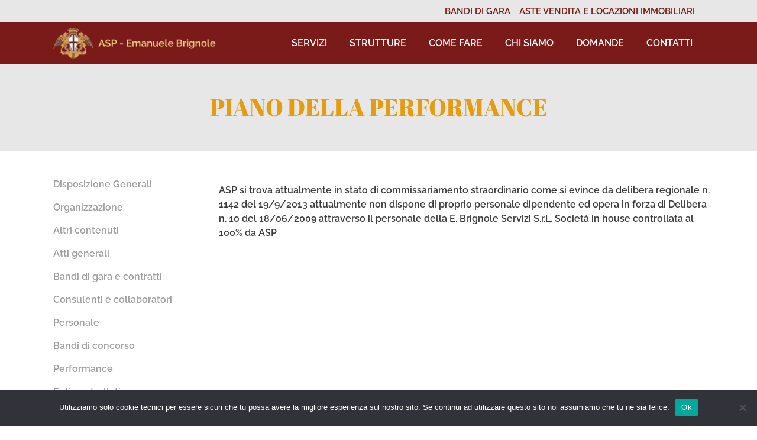

--- FILE ---
content_type: text/html; charset=UTF-8
request_url: https://www.emanuelebrignole.it/amministrazione-trasparente/performance/piano-della-performance/
body_size: 9686
content:
	<!DOCTYPE html>
<html lang="it-IT">
<head>
	<meta charset="UTF-8" />
			<meta name=viewport content="width=device-width,initial-scale=1,user-scalable=no">
	
    
	
			
			
	<link rel="profile" href="http://gmpg.org/xfn/11" />
	<link rel="pingback" href="https://www.emanuelebrignole.it/xmlrpc.php" />
	<link rel="shortcut icon" type="image/x-icon" href="http://emanuelebrignole.it/wordpress/wp-content/uploads/2017/05/favicon.png">
	<link rel="apple-touch-icon" href="http://emanuelebrignole.it/wordpress/wp-content/uploads/2017/05/favicon.png"/>
	<!--[if gte IE 9]>
	<style type="text/css">
		.gradient {
			filter: none;
		}
	</style>
	<![endif]-->

	<title>Piano della performance &#8211; ASP Emanuele Brignole</title>
<link href='//www.emanuelebrignole.it/wp-content/uploads/omgf/omgf-stylesheet-744/omgf-stylesheet-744.css?ver=1678874291' rel='stylesheet' type='text/css' />
<meta name='robots' content='max-image-preview:large' />
	<style>img:is([sizes="auto" i], [sizes^="auto," i]) { contain-intrinsic-size: 3000px 1500px }</style>
	
<link rel="alternate" type="application/rss+xml" title="ASP Emanuele Brignole &raquo; Feed" href="https://www.emanuelebrignole.it/feed/" />
<link rel="alternate" type="application/rss+xml" title="ASP Emanuele Brignole &raquo; Feed dei commenti" href="https://www.emanuelebrignole.it/comments/feed/" />
<script type="text/javascript">
/* <![CDATA[ */
window._wpemojiSettings = {"baseUrl":"https:\/\/s.w.org\/images\/core\/emoji\/16.0.1\/72x72\/","ext":".png","svgUrl":"https:\/\/s.w.org\/images\/core\/emoji\/16.0.1\/svg\/","svgExt":".svg","source":{"concatemoji":"https:\/\/www.emanuelebrignole.it\/wp-includes\/js\/wp-emoji-release.min.js?ver=6.8.3"}};
/*! This file is auto-generated */
!function(s,n){var o,i,e;function c(e){try{var t={supportTests:e,timestamp:(new Date).valueOf()};sessionStorage.setItem(o,JSON.stringify(t))}catch(e){}}function p(e,t,n){e.clearRect(0,0,e.canvas.width,e.canvas.height),e.fillText(t,0,0);var t=new Uint32Array(e.getImageData(0,0,e.canvas.width,e.canvas.height).data),a=(e.clearRect(0,0,e.canvas.width,e.canvas.height),e.fillText(n,0,0),new Uint32Array(e.getImageData(0,0,e.canvas.width,e.canvas.height).data));return t.every(function(e,t){return e===a[t]})}function u(e,t){e.clearRect(0,0,e.canvas.width,e.canvas.height),e.fillText(t,0,0);for(var n=e.getImageData(16,16,1,1),a=0;a<n.data.length;a++)if(0!==n.data[a])return!1;return!0}function f(e,t,n,a){switch(t){case"flag":return n(e,"\ud83c\udff3\ufe0f\u200d\u26a7\ufe0f","\ud83c\udff3\ufe0f\u200b\u26a7\ufe0f")?!1:!n(e,"\ud83c\udde8\ud83c\uddf6","\ud83c\udde8\u200b\ud83c\uddf6")&&!n(e,"\ud83c\udff4\udb40\udc67\udb40\udc62\udb40\udc65\udb40\udc6e\udb40\udc67\udb40\udc7f","\ud83c\udff4\u200b\udb40\udc67\u200b\udb40\udc62\u200b\udb40\udc65\u200b\udb40\udc6e\u200b\udb40\udc67\u200b\udb40\udc7f");case"emoji":return!a(e,"\ud83e\udedf")}return!1}function g(e,t,n,a){var r="undefined"!=typeof WorkerGlobalScope&&self instanceof WorkerGlobalScope?new OffscreenCanvas(300,150):s.createElement("canvas"),o=r.getContext("2d",{willReadFrequently:!0}),i=(o.textBaseline="top",o.font="600 32px Arial",{});return e.forEach(function(e){i[e]=t(o,e,n,a)}),i}function t(e){var t=s.createElement("script");t.src=e,t.defer=!0,s.head.appendChild(t)}"undefined"!=typeof Promise&&(o="wpEmojiSettingsSupports",i=["flag","emoji"],n.supports={everything:!0,everythingExceptFlag:!0},e=new Promise(function(e){s.addEventListener("DOMContentLoaded",e,{once:!0})}),new Promise(function(t){var n=function(){try{var e=JSON.parse(sessionStorage.getItem(o));if("object"==typeof e&&"number"==typeof e.timestamp&&(new Date).valueOf()<e.timestamp+604800&&"object"==typeof e.supportTests)return e.supportTests}catch(e){}return null}();if(!n){if("undefined"!=typeof Worker&&"undefined"!=typeof OffscreenCanvas&&"undefined"!=typeof URL&&URL.createObjectURL&&"undefined"!=typeof Blob)try{var e="postMessage("+g.toString()+"("+[JSON.stringify(i),f.toString(),p.toString(),u.toString()].join(",")+"));",a=new Blob([e],{type:"text/javascript"}),r=new Worker(URL.createObjectURL(a),{name:"wpTestEmojiSupports"});return void(r.onmessage=function(e){c(n=e.data),r.terminate(),t(n)})}catch(e){}c(n=g(i,f,p,u))}t(n)}).then(function(e){for(var t in e)n.supports[t]=e[t],n.supports.everything=n.supports.everything&&n.supports[t],"flag"!==t&&(n.supports.everythingExceptFlag=n.supports.everythingExceptFlag&&n.supports[t]);n.supports.everythingExceptFlag=n.supports.everythingExceptFlag&&!n.supports.flag,n.DOMReady=!1,n.readyCallback=function(){n.DOMReady=!0}}).then(function(){return e}).then(function(){var e;n.supports.everything||(n.readyCallback(),(e=n.source||{}).concatemoji?t(e.concatemoji):e.wpemoji&&e.twemoji&&(t(e.twemoji),t(e.wpemoji)))}))}((window,document),window._wpemojiSettings);
/* ]]> */
</script>
<link rel='stylesheet' id='layerslider-css' href='https://www.emanuelebrignole.it/wp-content/plugins/LayerSlider/assets/static/layerslider/css/layerslider.css?ver=7.6.9' type='text/css' media='all' />
<link rel='stylesheet' id='ls-google-fonts-css' href='//www.emanuelebrignole.it/wp-content/uploads/omgf/ls-google-fonts/ls-google-fonts.css?ver=1678874291' type='text/css' media='all' />
<style id='wp-emoji-styles-inline-css' type='text/css'>

	img.wp-smiley, img.emoji {
		display: inline !important;
		border: none !important;
		box-shadow: none !important;
		height: 1em !important;
		width: 1em !important;
		margin: 0 0.07em !important;
		vertical-align: -0.1em !important;
		background: none !important;
		padding: 0 !important;
	}
</style>
<link rel='stylesheet' id='wp-block-library-css' href='https://www.emanuelebrignole.it/wp-includes/css/dist/block-library/style.min.css?ver=6.8.3' type='text/css' media='all' />
<style id='classic-theme-styles-inline-css' type='text/css'>
/*! This file is auto-generated */
.wp-block-button__link{color:#fff;background-color:#32373c;border-radius:9999px;box-shadow:none;text-decoration:none;padding:calc(.667em + 2px) calc(1.333em + 2px);font-size:1.125em}.wp-block-file__button{background:#32373c;color:#fff;text-decoration:none}
</style>
<style id='global-styles-inline-css' type='text/css'>
:root{--wp--preset--aspect-ratio--square: 1;--wp--preset--aspect-ratio--4-3: 4/3;--wp--preset--aspect-ratio--3-4: 3/4;--wp--preset--aspect-ratio--3-2: 3/2;--wp--preset--aspect-ratio--2-3: 2/3;--wp--preset--aspect-ratio--16-9: 16/9;--wp--preset--aspect-ratio--9-16: 9/16;--wp--preset--color--black: #000000;--wp--preset--color--cyan-bluish-gray: #abb8c3;--wp--preset--color--white: #ffffff;--wp--preset--color--pale-pink: #f78da7;--wp--preset--color--vivid-red: #cf2e2e;--wp--preset--color--luminous-vivid-orange: #ff6900;--wp--preset--color--luminous-vivid-amber: #fcb900;--wp--preset--color--light-green-cyan: #7bdcb5;--wp--preset--color--vivid-green-cyan: #00d084;--wp--preset--color--pale-cyan-blue: #8ed1fc;--wp--preset--color--vivid-cyan-blue: #0693e3;--wp--preset--color--vivid-purple: #9b51e0;--wp--preset--gradient--vivid-cyan-blue-to-vivid-purple: linear-gradient(135deg,rgba(6,147,227,1) 0%,rgb(155,81,224) 100%);--wp--preset--gradient--light-green-cyan-to-vivid-green-cyan: linear-gradient(135deg,rgb(122,220,180) 0%,rgb(0,208,130) 100%);--wp--preset--gradient--luminous-vivid-amber-to-luminous-vivid-orange: linear-gradient(135deg,rgba(252,185,0,1) 0%,rgba(255,105,0,1) 100%);--wp--preset--gradient--luminous-vivid-orange-to-vivid-red: linear-gradient(135deg,rgba(255,105,0,1) 0%,rgb(207,46,46) 100%);--wp--preset--gradient--very-light-gray-to-cyan-bluish-gray: linear-gradient(135deg,rgb(238,238,238) 0%,rgb(169,184,195) 100%);--wp--preset--gradient--cool-to-warm-spectrum: linear-gradient(135deg,rgb(74,234,220) 0%,rgb(151,120,209) 20%,rgb(207,42,186) 40%,rgb(238,44,130) 60%,rgb(251,105,98) 80%,rgb(254,248,76) 100%);--wp--preset--gradient--blush-light-purple: linear-gradient(135deg,rgb(255,206,236) 0%,rgb(152,150,240) 100%);--wp--preset--gradient--blush-bordeaux: linear-gradient(135deg,rgb(254,205,165) 0%,rgb(254,45,45) 50%,rgb(107,0,62) 100%);--wp--preset--gradient--luminous-dusk: linear-gradient(135deg,rgb(255,203,112) 0%,rgb(199,81,192) 50%,rgb(65,88,208) 100%);--wp--preset--gradient--pale-ocean: linear-gradient(135deg,rgb(255,245,203) 0%,rgb(182,227,212) 50%,rgb(51,167,181) 100%);--wp--preset--gradient--electric-grass: linear-gradient(135deg,rgb(202,248,128) 0%,rgb(113,206,126) 100%);--wp--preset--gradient--midnight: linear-gradient(135deg,rgb(2,3,129) 0%,rgb(40,116,252) 100%);--wp--preset--font-size--small: 13px;--wp--preset--font-size--medium: 20px;--wp--preset--font-size--large: 36px;--wp--preset--font-size--x-large: 42px;--wp--preset--spacing--20: 0.44rem;--wp--preset--spacing--30: 0.67rem;--wp--preset--spacing--40: 1rem;--wp--preset--spacing--50: 1.5rem;--wp--preset--spacing--60: 2.25rem;--wp--preset--spacing--70: 3.38rem;--wp--preset--spacing--80: 5.06rem;--wp--preset--shadow--natural: 6px 6px 9px rgba(0, 0, 0, 0.2);--wp--preset--shadow--deep: 12px 12px 50px rgba(0, 0, 0, 0.4);--wp--preset--shadow--sharp: 6px 6px 0px rgba(0, 0, 0, 0.2);--wp--preset--shadow--outlined: 6px 6px 0px -3px rgba(255, 255, 255, 1), 6px 6px rgba(0, 0, 0, 1);--wp--preset--shadow--crisp: 6px 6px 0px rgba(0, 0, 0, 1);}:where(.is-layout-flex){gap: 0.5em;}:where(.is-layout-grid){gap: 0.5em;}body .is-layout-flex{display: flex;}.is-layout-flex{flex-wrap: wrap;align-items: center;}.is-layout-flex > :is(*, div){margin: 0;}body .is-layout-grid{display: grid;}.is-layout-grid > :is(*, div){margin: 0;}:where(.wp-block-columns.is-layout-flex){gap: 2em;}:where(.wp-block-columns.is-layout-grid){gap: 2em;}:where(.wp-block-post-template.is-layout-flex){gap: 1.25em;}:where(.wp-block-post-template.is-layout-grid){gap: 1.25em;}.has-black-color{color: var(--wp--preset--color--black) !important;}.has-cyan-bluish-gray-color{color: var(--wp--preset--color--cyan-bluish-gray) !important;}.has-white-color{color: var(--wp--preset--color--white) !important;}.has-pale-pink-color{color: var(--wp--preset--color--pale-pink) !important;}.has-vivid-red-color{color: var(--wp--preset--color--vivid-red) !important;}.has-luminous-vivid-orange-color{color: var(--wp--preset--color--luminous-vivid-orange) !important;}.has-luminous-vivid-amber-color{color: var(--wp--preset--color--luminous-vivid-amber) !important;}.has-light-green-cyan-color{color: var(--wp--preset--color--light-green-cyan) !important;}.has-vivid-green-cyan-color{color: var(--wp--preset--color--vivid-green-cyan) !important;}.has-pale-cyan-blue-color{color: var(--wp--preset--color--pale-cyan-blue) !important;}.has-vivid-cyan-blue-color{color: var(--wp--preset--color--vivid-cyan-blue) !important;}.has-vivid-purple-color{color: var(--wp--preset--color--vivid-purple) !important;}.has-black-background-color{background-color: var(--wp--preset--color--black) !important;}.has-cyan-bluish-gray-background-color{background-color: var(--wp--preset--color--cyan-bluish-gray) !important;}.has-white-background-color{background-color: var(--wp--preset--color--white) !important;}.has-pale-pink-background-color{background-color: var(--wp--preset--color--pale-pink) !important;}.has-vivid-red-background-color{background-color: var(--wp--preset--color--vivid-red) !important;}.has-luminous-vivid-orange-background-color{background-color: var(--wp--preset--color--luminous-vivid-orange) !important;}.has-luminous-vivid-amber-background-color{background-color: var(--wp--preset--color--luminous-vivid-amber) !important;}.has-light-green-cyan-background-color{background-color: var(--wp--preset--color--light-green-cyan) !important;}.has-vivid-green-cyan-background-color{background-color: var(--wp--preset--color--vivid-green-cyan) !important;}.has-pale-cyan-blue-background-color{background-color: var(--wp--preset--color--pale-cyan-blue) !important;}.has-vivid-cyan-blue-background-color{background-color: var(--wp--preset--color--vivid-cyan-blue) !important;}.has-vivid-purple-background-color{background-color: var(--wp--preset--color--vivid-purple) !important;}.has-black-border-color{border-color: var(--wp--preset--color--black) !important;}.has-cyan-bluish-gray-border-color{border-color: var(--wp--preset--color--cyan-bluish-gray) !important;}.has-white-border-color{border-color: var(--wp--preset--color--white) !important;}.has-pale-pink-border-color{border-color: var(--wp--preset--color--pale-pink) !important;}.has-vivid-red-border-color{border-color: var(--wp--preset--color--vivid-red) !important;}.has-luminous-vivid-orange-border-color{border-color: var(--wp--preset--color--luminous-vivid-orange) !important;}.has-luminous-vivid-amber-border-color{border-color: var(--wp--preset--color--luminous-vivid-amber) !important;}.has-light-green-cyan-border-color{border-color: var(--wp--preset--color--light-green-cyan) !important;}.has-vivid-green-cyan-border-color{border-color: var(--wp--preset--color--vivid-green-cyan) !important;}.has-pale-cyan-blue-border-color{border-color: var(--wp--preset--color--pale-cyan-blue) !important;}.has-vivid-cyan-blue-border-color{border-color: var(--wp--preset--color--vivid-cyan-blue) !important;}.has-vivid-purple-border-color{border-color: var(--wp--preset--color--vivid-purple) !important;}.has-vivid-cyan-blue-to-vivid-purple-gradient-background{background: var(--wp--preset--gradient--vivid-cyan-blue-to-vivid-purple) !important;}.has-light-green-cyan-to-vivid-green-cyan-gradient-background{background: var(--wp--preset--gradient--light-green-cyan-to-vivid-green-cyan) !important;}.has-luminous-vivid-amber-to-luminous-vivid-orange-gradient-background{background: var(--wp--preset--gradient--luminous-vivid-amber-to-luminous-vivid-orange) !important;}.has-luminous-vivid-orange-to-vivid-red-gradient-background{background: var(--wp--preset--gradient--luminous-vivid-orange-to-vivid-red) !important;}.has-very-light-gray-to-cyan-bluish-gray-gradient-background{background: var(--wp--preset--gradient--very-light-gray-to-cyan-bluish-gray) !important;}.has-cool-to-warm-spectrum-gradient-background{background: var(--wp--preset--gradient--cool-to-warm-spectrum) !important;}.has-blush-light-purple-gradient-background{background: var(--wp--preset--gradient--blush-light-purple) !important;}.has-blush-bordeaux-gradient-background{background: var(--wp--preset--gradient--blush-bordeaux) !important;}.has-luminous-dusk-gradient-background{background: var(--wp--preset--gradient--luminous-dusk) !important;}.has-pale-ocean-gradient-background{background: var(--wp--preset--gradient--pale-ocean) !important;}.has-electric-grass-gradient-background{background: var(--wp--preset--gradient--electric-grass) !important;}.has-midnight-gradient-background{background: var(--wp--preset--gradient--midnight) !important;}.has-small-font-size{font-size: var(--wp--preset--font-size--small) !important;}.has-medium-font-size{font-size: var(--wp--preset--font-size--medium) !important;}.has-large-font-size{font-size: var(--wp--preset--font-size--large) !important;}.has-x-large-font-size{font-size: var(--wp--preset--font-size--x-large) !important;}
:where(.wp-block-post-template.is-layout-flex){gap: 1.25em;}:where(.wp-block-post-template.is-layout-grid){gap: 1.25em;}
:where(.wp-block-columns.is-layout-flex){gap: 2em;}:where(.wp-block-columns.is-layout-grid){gap: 2em;}
:root :where(.wp-block-pullquote){font-size: 1.5em;line-height: 1.6;}
</style>
<link rel='stylesheet' id='cookie-notice-front-css' href='https://www.emanuelebrignole.it/wp-content/plugins/cookie-notice/css/front.min.css?ver=2.5.6' type='text/css' media='all' />
<link rel='stylesheet' id='edgt_default_style-css' href='https://www.emanuelebrignole.it/wp-content/themes/vigor/style.css?ver=6.8.3' type='text/css' media='all' />
<link rel='stylesheet' id='edgt_stylesheet-css' href='https://www.emanuelebrignole.it/wp-content/themes/vigor/css/stylesheet.min.css?ver=6.8.3' type='text/css' media='all' />
<link rel='stylesheet' id='edgt_style_dynamic-css' href='https://www.emanuelebrignole.it/wp-content/themes/vigor/css/style_dynamic.css?ver=1498745417' type='text/css' media='all' />
<link rel='stylesheet' id='edgt_font_awesome-css' href='https://www.emanuelebrignole.it/wp-content/themes/vigor/css/font-awesome/css/font-awesome.min.css?ver=6.8.3' type='text/css' media='all' />
<link rel='stylesheet' id='edgt_font_elegant-css' href='https://www.emanuelebrignole.it/wp-content/themes/vigor/css/elegant-icons/style.min.css?ver=6.8.3' type='text/css' media='all' />
<link rel='stylesheet' id='edgt_ion_icons-css' href='https://www.emanuelebrignole.it/wp-content/themes/vigor/css/ion-icons/css/ionicons.min.css?ver=6.8.3' type='text/css' media='all' />
<link rel='stylesheet' id='edgt_linea_icons-css' href='https://www.emanuelebrignole.it/wp-content/themes/vigor/css/linea-icons/style.css?ver=6.8.3' type='text/css' media='all' />
<link rel='stylesheet' id='edgt_responsive-css' href='https://www.emanuelebrignole.it/wp-content/themes/vigor/css/responsive.min.css?ver=6.8.3' type='text/css' media='all' />
<link rel='stylesheet' id='edgt_style_dynamic_responsive-css' href='https://www.emanuelebrignole.it/wp-content/themes/vigor/css/style_dynamic_responsive.css?ver=1498745417' type='text/css' media='all' />
<link rel='stylesheet' id='js_composer_front-css' href='https://www.emanuelebrignole.it/wp-content/plugins/js_composer/assets/css/js_composer.min.css?ver=6.10.0' type='text/css' media='all' />
<link rel='stylesheet' id='edgt_custom_css-css' href='https://www.emanuelebrignole.it/wp-content/themes/vigor/css/custom_css.css?ver=1498745417' type='text/css' media='all' />
<link rel='stylesheet' id='edgt_mac_stylesheet-css' href='https://www.emanuelebrignole.it/wp-content/themes/vigor/css/mac_stylesheet.css?ver=6.8.3' type='text/css' media='all' />
<link rel='stylesheet' id='edgt_webkit-css' href='https://www.emanuelebrignole.it/wp-content/themes/vigor/css/webkit_stylesheet.css?ver=6.8.3' type='text/css' media='all' />
<link rel='stylesheet' id='childstyle-css' href='https://www.emanuelebrignole.it/wp-content/themes/vigor-child/style.css?ver=1.0.4' type='text/css' media='all' />
<link rel='stylesheet' id='mpc-massive-style-css' href='https://www.emanuelebrignole.it/wp-content/plugins/mpc-massive/assets/css/mpc-styles.css?ver=6.8.3' type='text/css' media='all' />
<script type="text/javascript" src="https://www.emanuelebrignole.it/wp-includes/js/jquery/jquery.min.js?ver=3.7.1" id="jquery-core-js"></script>
<script type="text/javascript" src="https://www.emanuelebrignole.it/wp-includes/js/jquery/jquery-migrate.min.js?ver=3.4.1" id="jquery-migrate-js"></script>
<script type="text/javascript" id="layerslider-utils-js-extra">
/* <![CDATA[ */
var LS_Meta = {"v":"7.6.9","fixGSAP":"1"};
/* ]]> */
</script>
<script type="text/javascript" src="https://www.emanuelebrignole.it/wp-content/plugins/LayerSlider/assets/static/layerslider/js/layerslider.utils.js?ver=7.6.9" id="layerslider-utils-js"></script>
<script type="text/javascript" src="https://www.emanuelebrignole.it/wp-content/plugins/LayerSlider/assets/static/layerslider/js/layerslider.kreaturamedia.jquery.js?ver=7.6.9" id="layerslider-js"></script>
<script type="text/javascript" src="https://www.emanuelebrignole.it/wp-content/plugins/LayerSlider/assets/static/layerslider/js/layerslider.transitions.js?ver=7.6.9" id="layerslider-transitions-js"></script>
<meta name="generator" content="Powered by LayerSlider 7.6.9 - Build Heros, Sliders, and Popups. Create Animations and Beautiful, Rich Web Content as Easy as Never Before on WordPress." />
<!-- LayerSlider updates and docs at: https://layerslider.com -->
<link rel="https://api.w.org/" href="https://www.emanuelebrignole.it/wp-json/" /><link rel="alternate" title="JSON" type="application/json" href="https://www.emanuelebrignole.it/wp-json/wp/v2/pages/1184" /><link rel="EditURI" type="application/rsd+xml" title="RSD" href="https://www.emanuelebrignole.it/xmlrpc.php?rsd" />
<meta name="generator" content="WordPress 6.8.3" />
<link rel="canonical" href="https://www.emanuelebrignole.it/amministrazione-trasparente/performance/piano-della-performance/" />
<link rel='shortlink' href='https://www.emanuelebrignole.it/?p=1184' />
<link rel="alternate" title="oEmbed (JSON)" type="application/json+oembed" href="https://www.emanuelebrignole.it/wp-json/oembed/1.0/embed?url=https%3A%2F%2Fwww.emanuelebrignole.it%2Famministrazione-trasparente%2Fperformance%2Fpiano-della-performance%2F" />
<link rel="alternate" title="oEmbed (XML)" type="text/xml+oembed" href="https://www.emanuelebrignole.it/wp-json/oembed/1.0/embed?url=https%3A%2F%2Fwww.emanuelebrignole.it%2Famministrazione-trasparente%2Fperformance%2Fpiano-della-performance%2F&#038;format=xml" />
<!--[if IE 9]><link rel="stylesheet" type="text/css" href="https://www.emanuelebrignole.it/wp-content/themes/vigor/css/ie9_stylesheet.css" media="screen"><![endif]--><meta name="generator" content="Powered by WPBakery Page Builder - drag and drop page builder for WordPress."/>
<noscript><style> .wpb_animate_when_almost_visible { opacity: 1; }</style></noscript>
</head>

<body class="wp-singular page-template-default page page-id-1184 page-child parent-pageid-1182 wp-theme-vigor wp-child-theme-vigor-child cookies-not-set edgt-core-1.2  vigor child-child-ver-1.0.4 vigor-ver-1.12  vertical_menu_with_scroll smooth_scroll wpb-js-composer js-comp-ver-6.10.0 vc_responsive">

<div class="wrapper">
<div class="wrapper_inner">

			<header class="page_header scrolled_not_transparent has_top scroll_header_top_area  fixed">
			<div class="header_inner clearfix">
							<div class="header_top_bottom_holder">
									<div class="header_top clearfix"  >
												<div class="container">
							<div class="container_inner clearfix" >
																							<div class="left">
									<div class="inner">
																			</div>
								</div>
								<div class="right">
									<div class="inner">
										<div class="header-widget widget_nav_menu header-right-widget"><div class="menu-top-header-menu-container"><ul id="menu-top-header-menu" class="menu"><li id="menu-item-5182" class="menu-item menu-item-type-taxonomy menu-item-object-category menu-item-5182"><a href="https://www.emanuelebrignole.it/categoria/bandi-di-gara/">BANDI DI GARA</a></li>
<li id="menu-item-5183" class="menu-item menu-item-type-taxonomy menu-item-object-category menu-item-5183"><a href="https://www.emanuelebrignole.it/categoria/aste-immobiliari/">ASTE VENDITA E LOCAZIONI IMMOBILIARI</a></li>
</ul></div></div>									</div>
								</div>
																							</div>
						</div>
										</div>
								<div class="header_bottom  header_in_grid clearfix "  >
										<div class="container">
						<div class="container_inner clearfix" >
																											<div class="header_inner_left">
																									<div class="mobile_menu_button">
										<span>
											<i class="edgt_icon_font_awesome fa fa-bars " ></i>										</span>
									</div>
																									<div class="logo_wrapper" >
																				<div class="edgt_logo">
											<a  href="https://www.emanuelebrignole.it/">
																							<img class="normal" src="http://emanuelebrignole.it/wordpress/wp-content/uploads/2017/05/asp-emanuele-brignole-logo.png" alt="Logo"/>
												<img class="light" src="https://www.emanuelebrignole.it/wp-content/themes/vigor/img/logo.png" alt="Logo"/>
												<img class="dark" src="https://www.emanuelebrignole.it/wp-content/themes/vigor/img/logo_black.png" alt="Logo"/>
												<img class="sticky" src="https://www.emanuelebrignole.it/wp-content/themes/vigor/img/logo_black.png" alt="Logo"/>
												<img class="mobile" src="http://emanuelebrignole.it/wordpress/wp-content/uploads/2017/06/asp-emanuele-brignole-logo-mobile.png" alt="Logo"/>
																																		</a>
										</div>
																			</div>
																															</div>
																																							<div class="header_inner_right">
										<div class="side_menu_button_wrapper right">
																																	<div class="side_menu_button">

											
																																			</div>
										</div>
									</div>
																								<nav class="main_menu drop_down   right">
									<ul id="menu-header-menu" class=""><li id="nav-menu-item-495" class="menu-item menu-item-type-post_type menu-item-object-page  narrow"><a href="https://www.emanuelebrignole.it/servizi/" class=""><span class="item_inner"><span class="menu_icon_wrapper"><i class="menu_icon blank fa"></i></span><span class="item_text">Servizi</span></span><span class="plus"></span></a></li>
<li id="nav-menu-item-979" class="menu-item menu-item-type-custom menu-item-object-custom menu-item-has-children  has_sub narrow"><a href="" class=""><span class="item_inner"><span class="menu_icon_wrapper"><i class="menu_icon blank fa"></i></span><span class="item_text">Strutture</span></span><span class="plus"></span></a>
<div class="second"><div class="inner"><ul>
	<li id="nav-menu-item-980" class="menu-item menu-item-type-post_type menu-item-object-page "><a href="https://www.emanuelebrignole.it/la-doria/" class=""><span class="item_inner"><span class="menu_icon_wrapper"><i class="menu_icon blank fa"></i></span><span class="item_text">La Doria</span></span><span class="plus"></span></a></li>
	<li id="nav-menu-item-494" class="menu-item menu-item-type-post_type menu-item-object-page "><a href="https://www.emanuelebrignole.it/altre-strutture/" class=""><span class="item_inner"><span class="menu_icon_wrapper"><i class="menu_icon blank fa"></i></span><span class="item_text">Altre Strutture</span></span><span class="plus"></span></a></li>
</ul></div></div>
</li>
<li id="nav-menu-item-493" class="menu-item menu-item-type-post_type menu-item-object-page  narrow"><a href="https://www.emanuelebrignole.it/come-fare/" class=""><span class="item_inner"><span class="menu_icon_wrapper"><i class="menu_icon blank fa"></i></span><span class="item_text">Come fare</span></span><span class="plus"></span></a></li>
<li id="nav-menu-item-492" class="menu-item menu-item-type-post_type menu-item-object-page  narrow"><a href="https://www.emanuelebrignole.it/chi-siamo/" class=""><span class="item_inner"><span class="menu_icon_wrapper"><i class="menu_icon blank fa"></i></span><span class="item_text">Chi siamo</span></span><span class="plus"></span></a></li>
<li id="nav-menu-item-916" class="menu-item menu-item-type-post_type menu-item-object-page  narrow"><a href="https://www.emanuelebrignole.it/domande/" class=""><span class="item_inner"><span class="menu_icon_wrapper"><i class="menu_icon blank fa"></i></span><span class="item_text">Domande</span></span><span class="plus"></span></a></li>
<li id="nav-menu-item-490" class="menu-item menu-item-type-post_type menu-item-object-page  narrow"><a href="https://www.emanuelebrignole.it/contatti/" class=""><span class="item_inner"><span class="menu_icon_wrapper"><i class="menu_icon blank fa"></i></span><span class="item_text">Contatti</span></span><span class="plus"></span></a></li>
</ul>								</nav>
																																							<nav class="mobile_menu">
									<ul id="menu-header-menu-1" class=""><li id="mobile-menu-item-495" class="menu-item menu-item-type-post_type menu-item-object-page "><a href="https://www.emanuelebrignole.it/servizi/" class=""><span>Servizi</span></a><span class="mobile_arrow"><i class="fa fa-angle-right"></i><i class="fa fa-angle-down"></i></span></li>
<li id="mobile-menu-item-979" class="menu-item menu-item-type-custom menu-item-object-custom menu-item-has-children  has_sub"><a href="" class=""><span>Strutture</span></a><span class="mobile_arrow"><i class="fa fa-angle-right"></i><i class="fa fa-angle-down"></i></span>
<ul class="sub_menu">
	<li id="mobile-menu-item-980" class="menu-item menu-item-type-post_type menu-item-object-page "><a href="https://www.emanuelebrignole.it/la-doria/" class=""><span>La Doria</span></a><span class="mobile_arrow"><i class="fa fa-angle-right"></i><i class="fa fa-angle-down"></i></span></li>
	<li id="mobile-menu-item-494" class="menu-item menu-item-type-post_type menu-item-object-page "><a href="https://www.emanuelebrignole.it/altre-strutture/" class=""><span>Altre Strutture</span></a><span class="mobile_arrow"><i class="fa fa-angle-right"></i><i class="fa fa-angle-down"></i></span></li>
</ul>
</li>
<li id="mobile-menu-item-493" class="menu-item menu-item-type-post_type menu-item-object-page "><a href="https://www.emanuelebrignole.it/come-fare/" class=""><span>Come fare</span></a><span class="mobile_arrow"><i class="fa fa-angle-right"></i><i class="fa fa-angle-down"></i></span></li>
<li id="mobile-menu-item-492" class="menu-item menu-item-type-post_type menu-item-object-page "><a href="https://www.emanuelebrignole.it/chi-siamo/" class=""><span>Chi siamo</span></a><span class="mobile_arrow"><i class="fa fa-angle-right"></i><i class="fa fa-angle-down"></i></span></li>
<li id="mobile-menu-item-916" class="menu-item menu-item-type-post_type menu-item-object-page "><a href="https://www.emanuelebrignole.it/domande/" class=""><span>Domande</span></a><span class="mobile_arrow"><i class="fa fa-angle-right"></i><i class="fa fa-angle-down"></i></span></li>
<li id="mobile-menu-item-490" class="menu-item menu-item-type-post_type menu-item-object-page "><a href="https://www.emanuelebrignole.it/contatti/" class=""><span>Contatti</span></a><span class="mobile_arrow"><i class="fa fa-angle-right"></i><i class="fa fa-angle-down"></i></span></li>
</ul>								</nav>
																							</div>
						</div>
											</div>
				</div>
			</div>
                		</header>
	

			<a id='back_to_top' class="" href='#'>
			<span class="edgt_icon_stack">
				<span aria-hidden="true" class="edgt_icon_font_elegant arrow_carrot-up  " ></span>			</span>
		</a>
	






<div class="content content_top_margin">
			<div class="content_inner  ">
				
			<div class="title_outer title_without_animation" data-height="150">
		<div class="title position_center standard_title with_background_color" style="height:150px;background-color:#e7e7e7;">
			<div class="image not_responsive"></div>
			
			<div class="title_holder" style="height:150px;">
				<div class="container clearfix">
					<div class="container_inner clearfix">
						<div class="title_subtitle_holder title_content_background" >
                                                        								
									
									
									
																		
                                    									
									
									
									
                                    										          <h1><span >Piano della performance</span></h1>
									
									
									
									
                                    
									
								
																									
									
															                                						</div>
					</div>
				</div>
			</div>
					

				</div>
	</div>
		
		<div class="container">
        
                <div class="container_inner default_template_holder clearfix" >
											
							<div class="two_columns_25_75 background_color_sidebar grid2 clearfix">
								<div class="column1">	<div class="column_inner">
		<aside class="sidebar">
							
			<div id="nav_menu-4" class="widget widget_nav_menu posts_holder"><div class="menu-amm-trasp-container"><ul id="menu-amm-trasp" class="menu"><li id="menu-item-1153" class="menu-item menu-item-type-post_type menu-item-object-page menu-item-1153"><a href="https://www.emanuelebrignole.it/amministrazione-trasparente/disposizione-generali/">Disposizione Generali</a></li>
<li id="menu-item-1154" class="menu-item menu-item-type-post_type menu-item-object-page menu-item-1154"><a href="https://www.emanuelebrignole.it/amministrazione-trasparente/organizzazione/">Organizzazione</a></li>
<li id="menu-item-1155" class="menu-item menu-item-type-post_type menu-item-object-page menu-item-1155"><a href="https://www.emanuelebrignole.it/amministrazione-trasparente/altri-contenuti/">Altri contenuti</a></li>
<li id="menu-item-1156" class="menu-item menu-item-type-post_type menu-item-object-page menu-item-1156"><a href="https://www.emanuelebrignole.it/amministrazione-trasparente/atti-generali/">Atti generali</a></li>
<li id="menu-item-1157" class="menu-item menu-item-type-post_type menu-item-object-page menu-item-1157"><a href="https://www.emanuelebrignole.it/amministrazione-trasparente/bandi-di-gara-e-contratti/">Bandi di gara e contratti</a></li>
<li id="menu-item-1158" class="menu-item menu-item-type-post_type menu-item-object-page menu-item-1158"><a href="https://www.emanuelebrignole.it/amministrazione-trasparente/consulenti-e-collaboratori/">Consulenti e collaboratori</a></li>
<li id="menu-item-1292" class="menu-item menu-item-type-post_type menu-item-object-page menu-item-1292"><a href="https://www.emanuelebrignole.it/amministrazione-trasparente/personale/">Personale</a></li>
<li id="menu-item-1283" class="menu-item menu-item-type-post_type menu-item-object-page menu-item-1283"><a href="https://www.emanuelebrignole.it/amministrazione-trasparente/bandi-di-concorso/">Bandi di concorso</a></li>
<li id="menu-item-1293" class="menu-item menu-item-type-post_type menu-item-object-page current-page-ancestor menu-item-1293"><a href="https://www.emanuelebrignole.it/amministrazione-trasparente/performance/">Performance</a></li>
<li id="menu-item-1289" class="menu-item menu-item-type-post_type menu-item-object-page menu-item-1289"><a href="https://www.emanuelebrignole.it/amministrazione-trasparente/enti-controllati/">Enti controllati</a></li>
<li id="menu-item-1282" class="menu-item menu-item-type-post_type menu-item-object-page menu-item-1282"><a href="https://www.emanuelebrignole.it/amministrazione-trasparente/attivita-e-procedimenti/">Attività e procedimenti</a></li>
<li id="menu-item-1294" class="menu-item menu-item-type-post_type menu-item-object-page menu-item-1294"><a href="https://www.emanuelebrignole.it/amministrazione-trasparente/provvedimenti/">Provvedimenti</a></li>
<li id="menu-item-1287" class="menu-item menu-item-type-post_type menu-item-object-page menu-item-1287"><a href="https://www.emanuelebrignole.it/amministrazione-trasparente/controlli-sulle-imprese/">Controlli sulle imprese</a></li>
<li id="menu-item-1295" class="menu-item menu-item-type-post_type menu-item-object-page menu-item-1295"><a href="https://www.emanuelebrignole.it/amministrazione-trasparente/sovvenzioni-contributi-sussidi-vantaggi-economici/">Sovvenzioni, contributi, sussidi, vantaggi economici</a></li>
<li id="menu-item-1285" class="menu-item menu-item-type-post_type menu-item-object-page menu-item-1285"><a href="https://www.emanuelebrignole.it/amministrazione-trasparente/bilanci/">Bilanci</a></li>
<li id="menu-item-1284" class="menu-item menu-item-type-post_type menu-item-object-page menu-item-1284"><a href="https://www.emanuelebrignole.it/amministrazione-trasparente/beni-immobili-e-gestione-patrimonio/">Beni immobili e gestione patrimonio</a></li>
<li id="menu-item-1286" class="menu-item menu-item-type-post_type menu-item-object-page menu-item-1286"><a href="https://www.emanuelebrignole.it/amministrazione-trasparente/controlli-e-rilievi-sullamministrazione/">Controlli e rilievi sull&#8217;amministrazione</a></li>
<li id="menu-item-1297" class="menu-item menu-item-type-post_type menu-item-object-page menu-item-1297"><a href="https://www.emanuelebrignole.it/amministrazione-trasparente/servizi-erogati/">Servizi Erogati</a></li>
<li id="menu-item-1296" class="menu-item menu-item-type-post_type menu-item-object-page menu-item-1296"><a href="https://www.emanuelebrignole.it/amministrazione-trasparente/pagamenti-dellamministrazione/">Pagamenti dell&#8217;amministrazione</a></li>
<li id="menu-item-1298" class="menu-item menu-item-type-post_type menu-item-object-page menu-item-1298"><a href="https://www.emanuelebrignole.it/amministrazione-trasparente/opere-pubbliche/">Opere Pubbliche</a></li>
<li id="menu-item-1299" class="menu-item menu-item-type-post_type menu-item-object-page menu-item-1299"><a href="https://www.emanuelebrignole.it/amministrazione-trasparente/pianificazione-e-governo-del-territorio/">Pianificazione e governo del territorio</a></li>
<li id="menu-item-1290" class="menu-item menu-item-type-post_type menu-item-object-page menu-item-1290"><a href="https://www.emanuelebrignole.it/amministrazione-trasparente/informazioni-ambientali/">Informazioni ambientali</a></li>
<li id="menu-item-1291" class="menu-item menu-item-type-post_type menu-item-object-page menu-item-1291"><a href="https://www.emanuelebrignole.it/amministrazione-trasparente/interventi-straordinari-e-di-emergenza/">Interventi straordinari e di emergenza</a></li>
</ul></div></div><div id="block-3" class="widget widget_block posts_holder">
<div class="wp-block-columns are-vertically-aligned-center is-layout-flex wp-container-core-columns-is-layout-9d6595d7 wp-block-columns-is-layout-flex">
<div class="wp-block-column is-vertically-aligned-center is-layout-flow wp-block-column-is-layout-flow" style="flex-basis:100%"></div>
</div>
</div>		</aside>
	</div>
</div>
								<div class="column2 content_right_from_sidebar">
																							<div class="column_inner">
										<section class="wpb-content-wrapper"><div class="vc_row wpb_row section   grid_section mpc-row" style=" padding-bottom:150px; text-align:left;"><div class=" section_inner clearfix"><div class="section_inner_margin clearfix"><div class="wpb_column vc_column_container vc_col-sm-12 mpc-column" data-column-id="mpc_column-9769722958d79aa"><div class="vc_column-inner"><div class="wpb_wrapper">
	<div class="wpb_text_column wpb_content_element ">
		<div class="wpb_wrapper">
			<p>ASP si trova attualmente in stato di commissariamento straordinario come si evince da delibera regionale n. 1142 del 19/9/2013 attualmente non dispone di proprio personale dipendente ed opera in forza di Delibera n. 10 del 18/06/2009 attraverso il personale della E. Brignole Servizi S.r.L. Societ&agrave; in house controllata al 100% da ASP</p>

		</div> 
	</div> </div></div></div></div></div></div>
</section>																				 
									</div>
																				
										
								</div>
								
							</div>
							    </div>
            	    </div>
	

    </div> <!-- close div.content_inner -->
</div>  <!-- close div.content -->


<section class="before-footer">
	<div class="before-footer_inner clearfix">
		<div class="container clearfix">
			<div class="container_inner clearfix">
				<!-- <div class="vc_col-xs-12 vc_col-sm-6 vc_col-md-6 vc_col-lg-6 before-footer__left clearfix">
								<div class="textwidget"></div>
						</div> -->
				<div class="vc_col-xs-12 vc_col-sm-12 vc_col-md-12 vc_col-lg-12 before-footer__right clearfix">
								<div class="textwidget"><a class="lavora-con-noi" href="/lavora-con-noi/">
<i class="icon ion-ios-people"></i> <span class="before-footer__text">Lavora con noi</span>
</a></div>
						</div>
			</div>
		</div>
	</div>
</section>

<footer >
	<div class="footer_inner clearfix">
					<div class="footer_top_holder">
				<div class="footer_top">
										<div class="container">
						<div class="container_inner">
																							<div class="three_columns clearfix">
										<div class="edgt_column column1">
											<div class="column_inner">
												<div id="text-4" class="widget widget_text"><h4>ASP Emanuele Brignole</h4>			<div class="textwidget"><p>SEDE LEGALE</p>
<p>Via della Libertà 4/1o<br>
16129 Genova</p>
<p>Tel. 010 24 45 204<br>
Fax. 010 27 22 190</p>
<a href="mailto:info@emanuelebrignole.it">info@emanuelebrignole.it</a></div>
		</div>											</div>
										</div>
										<div class="edgt_column column2">
											<div class="column_inner">
												<div id="nav_menu-2" class="widget widget_nav_menu"><div class="menu-footer-menu-1-container"><ul id="menu-footer-menu-1" class="menu"><li id="menu-item-508" class="menu-item menu-item-type-post_type menu-item-object-page current-page-ancestor menu-item-508"><a href="https://www.emanuelebrignole.it/amministrazione-trasparente/">Amministrazione trasparente</a></li>
<li id="menu-item-507" class="menu-item menu-item-type-post_type menu-item-object-page menu-item-507"><a href="https://www.emanuelebrignole.it/note-legali/">Note legali</a></li>
<li id="menu-item-506" class="menu-item menu-item-type-post_type menu-item-object-page menu-item-506"><a href="https://www.emanuelebrignole.it/privacy-policy/">Privacy policy</a></li>
<li id="menu-item-505" class="menu-item menu-item-type-post_type menu-item-object-page menu-item-505"><a href="https://www.emanuelebrignole.it/urp/">URP</a></li>
</ul></div></div>											</div>
										</div>
										<div class="edgt_column column3">
											<div class="column_inner">
												<div id="nav_menu-3" class="widget widget_nav_menu"><h4>Potrebbero interessarti</h4><div class="menu-footer-menu-2-container"><ul id="menu-footer-menu-2" class="menu"><li id="menu-item-509" class="menu-item menu-item-type-custom menu-item-object-custom menu-item-509"><a target="_blank" href="http://www.asl3.liguria.it/">asl3.liguria.it</a></li>
<li id="menu-item-510" class="menu-item menu-item-type-custom menu-item-object-custom menu-item-510"><a target="_blank" href="http://galliera.it">galliera.it</a></li>
<li id="menu-item-511" class="menu-item menu-item-type-custom menu-item-object-custom menu-item-511"><a target="_blank" href="http://www.ospedalesanmartino.it/">ospedalesanmartino.it</a></li>
<li id="menu-item-512" class="menu-item menu-item-type-custom menu-item-object-custom menu-item-512"><a target="_blank" href="http://www.salute.gov.it">salute.gov.it</a></li>
</ul></div></div>											</div>
										</div>
									</div>
																						</div>
					</div>
								</div>
                
			</div>
				            			<div class="footer_bottom_holder">
                <div class="footer_bottom_holder_inner">
                                        <div class="container">
                        <div class="container_inner">
                            
                                                                <div class="two_columns_50_50 clearfix">
                                        <div class="edgt_column column1">
                                            <div class="column_inner">
                                                			<div class="textwidget">P.IVA C.F. 00800260101</div>
		                                            </div>
                                        </div>
                                        <div class="edgt_column column2">
                                            <div class="column_inner">
                                                			<div class="textwidget"><a href="https://undici04.it/" target=_blank" rel="nofollow noopener">Credits</a></div>
		                                            </div>
                                        </div>
                                    </div>
                                                                                        </div>
                    </div>
                                </div>
			</div>
            				


	
	</div>
</footer>
</div> <!-- close div.wrapper_inner  -->
</div> <!-- close div.wrapper -->
<script type="speculationrules">
{"prefetch":[{"source":"document","where":{"and":[{"href_matches":"\/*"},{"not":{"href_matches":["\/wp-*.php","\/wp-admin\/*","\/wp-content\/uploads\/*","\/wp-content\/*","\/wp-content\/plugins\/*","\/wp-content\/themes\/vigor-child\/*","\/wp-content\/themes\/vigor\/*","\/*\\?(.+)"]}},{"not":{"selector_matches":"a[rel~=\"nofollow\"]"}},{"not":{"selector_matches":".no-prefetch, .no-prefetch a"}}]},"eagerness":"conservative"}]}
</script>
<script type="text/html" id="wpb-modifications"></script><style id='core-block-supports-inline-css' type='text/css'>
.wp-container-core-columns-is-layout-9d6595d7{flex-wrap:nowrap;}
</style>
<script type="text/javascript" id="cookie-notice-front-js-before">
/* <![CDATA[ */
var cnArgs = {"ajaxUrl":"https:\/\/www.emanuelebrignole.it\/wp-admin\/admin-ajax.php","nonce":"e008466c51","hideEffect":"fade","position":"bottom","onScroll":false,"onScrollOffset":100,"onClick":false,"cookieName":"cookie_notice_accepted","cookieTime":2592000,"cookieTimeRejected":2592000,"globalCookie":false,"redirection":false,"cache":false,"revokeCookies":false,"revokeCookiesOpt":"automatic"};
/* ]]> */
</script>
<script type="text/javascript" src="https://www.emanuelebrignole.it/wp-content/plugins/cookie-notice/js/front.min.js?ver=2.5.6" id="cookie-notice-front-js"></script>
<script type="text/javascript" id="edgt-like-js-extra">
/* <![CDATA[ */
var edgtLike = {"ajaxurl":"https:\/\/www.emanuelebrignole.it\/wp-admin\/admin-ajax.php"};
/* ]]> */
</script>
<script type="text/javascript" src="https://www.emanuelebrignole.it/wp-content/themes/vigor/js/edgt-like.js?ver=1.0" id="edgt-like-js"></script>
<script type="text/javascript" src="https://www.emanuelebrignole.it/wp-content/themes/vigor/js/plugins.js?ver=6.8.3" id="edgt_plugins-js"></script>
<script type="text/javascript" src="https://www.emanuelebrignole.it/wp-content/themes/vigor/js/jquery.carouFredSel-6.2.1.js?ver=6.8.3" id="carouFredSel-js"></script>
<script type="text/javascript" src="https://www.emanuelebrignole.it/wp-content/themes/vigor/js/jquery.fullPage.min.js?ver=6.8.3" id="one_page_scroll-js"></script>
<script type="text/javascript" src="https://www.emanuelebrignole.it/wp-content/themes/vigor/js/lemmon-slider.js?ver=6.8.3" id="lemmonSlider-js"></script>
<script type="text/javascript" src="https://www.emanuelebrignole.it/wp-content/themes/vigor/js/jquery.mousewheel.min.js?ver=6.8.3" id="mousewheel-js"></script>
<script type="text/javascript" src="https://www.emanuelebrignole.it/wp-content/themes/vigor/js/jquery.touchSwipe.min.js?ver=6.8.3" id="touchSwipe-js"></script>
<script type="text/javascript" src="https://www.emanuelebrignole.it/wp-content/plugins/js_composer/assets/lib/bower/isotope/dist/isotope.pkgd.min.js?ver=6.10.0" id="isotope-js"></script>
<script type="text/javascript" src="https://www.emanuelebrignole.it/wp-content/themes/vigor/js/default_dynamic.js?ver=1498745417" id="edgt_default_dynamic-js"></script>
<script type="text/javascript" src="https://www.emanuelebrignole.it/wp-content/themes/vigor/js/default.min.js?ver=6.8.3" id="edgt_default-js"></script>
<script type="text/javascript" src="https://www.emanuelebrignole.it/wp-content/themes/vigor/js/custom_js.js?ver=1498745417" id="edgt_custom_js-js"></script>
<script type="text/javascript" src="https://www.emanuelebrignole.it/wp-includes/js/comment-reply.min.js?ver=6.8.3" id="comment-reply-js" async="async" data-wp-strategy="async"></script>
<script type="text/javascript" src="https://www.emanuelebrignole.it/wp-content/plugins/js_composer/assets/js/dist/js_composer_front.min.js?ver=6.10.0" id="wpb_composer_front_js-js"></script>
<script type="text/javascript" id="mpc-massive-vendor-script-js-extra">
/* <![CDATA[ */
var _mpc_ajax = "https:\/\/www.emanuelebrignole.it\/wp-admin\/admin-ajax.php";
var _mpc_animations = "0";
var _mpc_scroll_to_id = "1";
/* ]]> */
</script>
<script type="text/javascript" src="https://www.emanuelebrignole.it/wp-content/plugins/mpc-massive/assets/js/mpc-vendor.min.js?ver=2.2" id="mpc-massive-vendor-script-js"></script>
<script type="text/javascript" src="https://www.emanuelebrignole.it/wp-content/plugins/mpc-massive/assets/js/mpc-scripts.min.js?ver=2.2" id="mpc-massive-script-js"></script>

		<!-- Cookie Notice plugin v2.5.6 by Hu-manity.co https://hu-manity.co/ -->
		<div id="cookie-notice" role="dialog" class="cookie-notice-hidden cookie-revoke-hidden cn-position-bottom" aria-label="Cookie Notice" style="background-color: rgba(50,50,58,1);"><div class="cookie-notice-container" style="color: #fff"><span id="cn-notice-text" class="cn-text-container">Utilizziamo solo cookie tecnici per essere sicuri che tu possa avere la migliore esperienza sul nostro sito. Se continui ad utilizzare questo sito noi assumiamo che tu ne sia felice.</span><span id="cn-notice-buttons" class="cn-buttons-container"><a href="#" id="cn-accept-cookie" data-cookie-set="accept" class="cn-set-cookie cn-button" aria-label="Ok" style="background-color: #00a99d">Ok</a></span><span id="cn-close-notice" data-cookie-set="accept" class="cn-close-icon" title="No"></span></div>
			
		</div>
		<!-- / Cookie Notice plugin --></body>
</html>


--- FILE ---
content_type: text/css
request_url: https://www.emanuelebrignole.it/wp-content/themes/vigor/css/style_dynamic.css?ver=1498745417
body_size: 4089
content:

    /* Webkit */
    ::selection {
    background: #e49d10;
    }
    /* Gecko/Mozilla */
    ::-moz-selection {
    background: #e49d10;
    }




    body{
                    font-family: 'Raleway', sans-serif;
         color: #393939;      font-size: 16px;     font-weight: 600;    }
    



    h3, h6,
    .pagination ul li.active span,
    .single_links_pages span,
    .comment_pager .page-numbers,
    .pagination ul li > a.inactive,
    .subtitle,
    .blog_holder article .post_info,
    .comment_holder .comment .text .comment_date,
    .latest_post_holder .post_info_section,
    .projects_holder article .project_category,
    .portfolio_slides .project_category,
    .projects_masonry_holder .project_category,
    .testimonials .testimonial_text_inner p:not(.testimonial_author),
    .price_in_table .mark,
    body div.pp_default .pp_description,
    .side_menu .widget li,
    aside.sidebar .widget:not(.woocommerce) li,
    aside .widget #lang_sel ul li a,
    aside .widget #lang_sel_click ul li a,
    section.side_menu #lang_sel ul li a,
    section.side_menu #lang_sel_click ul li a,
    footer #lang_sel ul li a,
    footer #lang_sel_click ul li a,
    .header_top #lang_sel ul li a,
    .header_top #lang_sel_click ul li a,
    .header_bottom #lang_sel ul li a,
    .header_bottom #lang_sel_click > ul > li a {
        font-family: 'Raleway', sans-serif;
    }
    


    .header_bottom,
	.fixed_top_header .bottom_header{
    background-color: rgba(122,27,25,1);
    }

    








    .content .content_inner > .container > .container_inner,
    .content .content_inner > .full_width > .full_width_inner{
    padding-top: 0px;
    }

    .content .content_inner > .container > .container_inner.default_template_holder{
		padding-top: 44px;
    }

    @media only screen and (max-width: 1000px){
    .content .content_inner > .container > .container_inner,
    .content .content_inner > .full_width > .full_width_inner,
    .content .content_inner > .container > .container_inner.default_template_holder{
		padding-top: 44px !important;
    }
    }
	
	










    header.fixed.scrolled .header_bottom,
    header.fixed.scrolled .header_top,
    header.fixed_hiding.scrolled .header_bottom,
    header.fixed_hiding.scrolled .header_top{
    background-color: rgba(122,27,25,1) !important;
    }







    .header_top,
	.fixed_top_header .top_header{
    background-color: rgba(231,231,231,1)!important;
    }



    header.sticky .header_top{
    background-color: rgba(231,231,231,0.7);
    }




	
	    .content{
		margin-top: 0;
    }

@media only screen and (max-width: 1000px){
	.content_wrapper{
		margin-top: 116px;
	}
}



header .header_bottom.left_menu_position .logo_wrapper{
	width: 295px;
}























	
		
	.fixed_top_header.has_top .bottom_header{
		padding-top:  70px;
	}
	




    .logo_wrapper,
    .side_menu_button,
    .header_bottom_right_widget_holder,
    .shopping_cart_inner,
		.side_menu .close_side_menu_holder{
    height: 70px;
    }

            .content.content_top_margin{
        margin-top: 106px !important;
        }
    
    header:not(.centered_logo) .header_fixed_right_area {
    line-height: 70px;
    }

    .vertical_menu_enabled .content.content_top_margin {
    margin-top: 0px !important;
    }




    header.scrolled .logo_wrapper,
    header.scrolled .header_bottom_right_widget_holder,
    header.scrolled .side_menu_button{
    height: 50px;
    }

    header.scrolled nav.main_menu ul li a {
    line-height: 50px;
    }

    header.scrolled .drop_down .second{
    top: 50px;
    }


    header.sticky .logo_wrapper,
    header.sticky .side_menu_button,
    header.sticky .header_bottom_right_widget_holder,
    header.sticky .shopping_cart_inner,
		.side_menu.sticky .close_side_menu_holder{
		height: 60px !important;
    }

    header.sticky .header_bottom,
    header.fixed.scrolled .header_bottom,
    header.fixed_hiding.scrolled .header_bottom{
    box-shadow: none;
    -webkit-box-shadow: none;
	box-shadow: none;
    }



    @media only screen and (max-width: 1000px){
    .mobile_menu_button, 
	.logo_wrapper, 
	.side_menu_button, 
	.shopping_cart_inner, 
	.header_bottom_right_widget_holder,
	.side_menu .close_side_menu_holder,
	.logo_wrapper a{
		height: 80px !important;
    }
    }

        @media only screen and (min-width: 1000px){
			header.fixed_hiding .edgt_logo a,
			header.fixed_hiding .edgt_logo{
				max-height: 75px;
			}
        }

        @media only screen and (min-width: 1000px){
			header.fixed_hiding .holeder_for_hidden_menu{
				max-height: 70px;
			}
        }


    @media only screen and (max-width: 1000px){
        .edgt_logo a{
            height: 60px !important;
        }
    }   

    @media only screen and (max-width: 480px){
    .edgt_logo a{
    height: 60px !important;
    }
    }  

    nav.main_menu > ul > li > a{
    line-height: 70px;
    }









    .drop_down .second{
    border-top: 0 !important;
    }




    nav.main_menu > ul > li > a{
     color: #ffffff;             font-family: 'Raleway', sans-serif;
         font-size: 16px;          font-weight: 600;          letter-spacing: 0px;     }

	.header_bottom #lang_sel > ul > li > a,
	.header_bottom #lang_sel_click > ul > li > a,
	.header_bottom #lang_sel ul > li:hover > a{
     color: #ffffff !important;             font-family: 'Raleway', sans-serif;
         font-size: 16px !important;          font-weight: 600;          letter-spacing: 0px;     }

			.header_bottom #lang_sel_list{
			font-family: 'Raleway', sans-serif !important;
		}
	









































    
    



    nav.main_menu > ul > li.active > a,
	header:not(.with_hover_bg_color) nav.main_menu > ul > li.active > a{
		color: #e49d10;
    }




    nav.main_menu > ul > li:hover > a,
    nav.main_menu > ul > li.active:hover > a,
    header:not(.with_hover_bg_color) nav.main_menu > ul > li:hover > a,
	header:not(.with_hover_bg_color) nav.main_menu > ul > li.active:hover > a,
	.header_bottom #lang_sel ul li a:hover,
	.header_bottom #lang_sel_click > ul > li a:hover{
		color: #e49d10 !important;
    }








    .drop_down .second .inner > ul > li > a,
    .drop_down .second .inner > ul > li > h4,
    .drop_down .wide .second .inner > ul > li > h4,
    .drop_down .wide .second .inner > ul > li > a,
    .drop_down .wide .second ul li ul li.menu-item-has-children > a,
    .drop_down .wide .second .inner ul li.sub ul li.menu-item-has-children > a,
    .drop_down .wide .second .inner > ul li.sub .flexslider ul li  h4 a,
    .drop_down .wide .second .inner > ul li .flexslider ul li  h4 a,
    .drop_down .wide .second .inner > ul li.sub .flexslider ul li  h4,
    .drop_down .wide .second .inner > ul li .flexslider ul li  h4{
     color: #393939;             font-family: 'Raleway', sans-serif !important;
         font-size: 16px;      line-height: 25px;         font-weight: 600;          letter-spacing: 0px;      }

 
	.shopping_cart_dropdown ul li 
	.item_info_holder .item_left a,
	.shopping_cart_dropdown ul li .item_info_holder .item_right .amount,
	.shopping_cart_dropdown .cart_bottom .subtotal_holder .total,
	.shopping_cart_dropdown .cart_bottom .subtotal_holder .total_amount{
		color: #393939; 
	}

    .header_bottom #lang_sel ul li li a,
	.header_bottom #lang_sel_click  ul li  ul li a,
	.header_top #lang_sel ul ul a, 
	.header_top #lang_sel_click ul ul a{
     color: #393939!important;             font-family: 'Raleway', sans-serif !important;
         font-size: 16px !important;      line-height: 25px !important;         font-weight: 600;          letter-spacing: 0px;      }

    .drop_down .second .inner > ul > li > a:hover,
    .drop_down .wide .second ul li ul li.menu-item-has-children > a:hover,
    .drop_down .wide .second .inner ul li.sub ul li.menu-item-has-children > a:hover,
	.header_bottom #lang_sel ul li li a:hover,
	.header_bottom #lang_sel_click  ul li  ul li a:hover,
	.header_top #lang_sel ul ul a:hover,
	.header_top #lang_sel_click ul ul a:hover{
    color: #e49d10 !important;
    }
    
    .drop_down .wide .second>.inner>ul>li.sub>ul>li>a,
    .drop_down .second .inner ul li a,
    .drop_down .wide .second ul li a,
    .drop_down .second .inner ul.right li a{
     padding-top: 5px;      padding-bottom: 5px;     }





    .drop_down .wide .second .inner>ul>li>a{
                font-family: 'Raleway', sans-serif !important;
                                }
    .drop_down .wide .second .inner ul li.sub ul li a,
    .drop_down .wide .second ul li ul li a,
    .drop_down .second .inner ul li.sub ul li a{
     color: #393939;              font-family: 'Raleway', sans-serif;
                                }
    .drop_down .second .inner ul li.sub ul li a:hover,
    .drop_down .second .inner ul li ul li a:hover{
    color: #e49d10 !important;
    }

    header.scrolled nav.main_menu > ul > li > a > span.item_inner,
    header.light.scrolled nav.main_menu > ul > li > a > span.item_inner,
    header.dark.scrolled nav.main_menu > ul > li > a > span.item_inner{
                font-family: 'Raleway', sans-serif !important;
                                }

    header.sticky nav.main_menu > ul > li > a > span.item_inner,
    header.light.sticky nav.main_menu > ul > li > a > span.item_inner,
    header.dark.sticky nav.main_menu > ul > li > a > span.item_inner{
                font-family: 'Raleway', sans-serif !important;
                                }






    nav.mobile_menu ul li a,
    nav.mobile_menu ul li h4{
                font-family: 'Raleway', sans-serif;
                                }
    

    nav.mobile_menu ul li,
    nav.mobile_menu ul li.open_sub > ul{
    border-color: #7a1b19;
    }

    @media only screen and (max-width: 1000px){
    .header_bottom,
    nav.mobile_menu{
    background-color: #7a1b19 !important;
    }
    }













  


    h1{
       color: #393939;             font-family: 'Abril Fatface', sans-serif;
        font-size: 65px;     line-height: 75px;         font-weight: 400;     letter-spacing: 0px;     text-transform: none;     }
    h2{
            font-family: 'Raleway', sans-serif;
        font-size: 30px;     line-height: 40px;         font-weight: 400;     letter-spacing: 0px;     text-transform: none;     }
    h2, h2 a{
    color: #393939;     }
    h3{
            font-family: 'Raleway', sans-serif;
        font-size: 20px;     line-height: 25px;         font-weight: 600;     letter-spacing: 0px;     text-transform: none;     }
    h3, h3 a{
    color: #393939;     }
    h4{
            font-family: 'Raleway', sans-serif;
                                }
    h4, h4 a{
    color: #393939;     }
    h5{
            font-family: 'Abril Fatface', sans-serif;
                                }
    h5, h5 a{
        }
    h6{
            font-family: 'Abril Fatface', sans-serif;
                                }
    h6, h6 a{
        }


    p{
    font-family: Raleway, sans-serif;font-size: 16px;line-height: 24px;letter-spacing: 0px;font-weight: 600;color: #393939;margin-top: 10px;margin-bottom: 10px    }



    a, p a{
    color: #7b1b19;                }

    a:hover,
    p a:hover{
    color: #b21917;        }




    .title h1, .title h1.title_like_separator .vc_text_separator.full .separator_content{
    color: #e49d10;             font-family: 'Abril Fatface', sans-serif;
        font-size: 40px;     line-height: 40px;         font-weight: 400;     letter-spacing: 0px;         }

    .subtitle, .title_holder .title_subtitle_holder .subtitle.subtitle_like_separator .separator_content{
                font-family: 'Abril Fatface', sans-serif;
                                }

    .breadcrumb a, .breadcrumb span{
                font-family: 'Raleway', sans-serif;
                                }

	
	
	
	

    

  
    
    
    
  
    
    .blog_holder.blog_title_author_centered .post_text .post_text_inner .separator.small{
    display : none;    }





	
	
	
	

	


	
	
	
	
	






















		
	
		
		

	

	
	
	
	
	
	
	
	
	
	
	
	
	
	

    .blog_holder.blog_standard_type article:not(.format-quote):not(.format-link) h2{
    font-size: 25px;line-height: 30px;letter-spacing: 0px    }

    .blog_holder.blog_standard_type article:not(.format-quote):not(.format-link) h2 a,
	.blog_holder.blog_single.blog_standard_type article:not(.format-quote):not(.format-link) h2{
    color: #7b1b19;
    }














	


	.blog_holder.blog_masonry_gallery article .post_text .post_text_inner2,
	.blog_holder.blog_masonry_gallery article .post_text .post_info{
	text-align: center	}

		

	
		
	
	
	
	
	

	
	
	
	
	








    .page-template-blog-masonry-gallery .filter_outer.filter_blog{
    text-align: left;    }
	
	



	.blog_holder.masonry .post_text .post_text_inner,
	.blog_holder.masonry_full_width .post_text .post_text_inner,
	.blog_holder.masonry article.format-link .post_text .post_info,
	.blog_holder.masonry_full_width article.format-link .post_text .post_info,
	.blog_holder.masonry article.format-quote .post_text .post_info,
	.blog_holder.masonry_full_width article.format-quote .post_text .post_info{
	text-align: left	}


		




	
	
	
	
	
	

	
	

	
	
		

	
	
	




















		
        .blog_holder.blog_split_column article{
			border-color : #c4c4c4		}
		


	
	.blog_holder.blog_split_column article h2{
		padding-bottom : 15px	}
	
	.blog_holder.blog_split_column article:not(.format-link):not(.format-quote) .post_info{
		margin-bottom : 15px	}
	
	
	

	
	
	

	


	.blog_holder.blog_split_column article:not(.format-quote):not(.format-link) h2{
	font-size: 25px;line-height: 30px;letter-spacing: 0px;font-weight: 600	}

	.blog_holder.blog_split_column article:not(.format-quote):not(.format-link) h2 a{
	color: #7b1b19;
	}
	.blog_holder.blog_split_column article:not(.format-quote):not(.format-link) h2 a:hover{
	color: #b21917;
	}



	.blog_holder.blog_split_column article:not(.format-quote):not(.format-link) .post_text .post_text_inner .post_info div,
	.blog_holder.blog_split_column article:not(.format-quote):not(.format-link) .social_share_list_wrapper span{
	font-size: 14px;line-height: 20px;letter-spacing: 0px	}
	
	
	.blog_holder.blog_split_column article:not(.format-quote):not(.format-link) .post_text .post_text_inner .post_info a{
	color: #7b1b19;
	}
	.blog_holder.blog_split_column article:not(.format-quote):not(.format-link) .post_info div a:hover,
	.blog_holder.blog_split_column article:not(.format-quote):not(.format-link) .post_info:hover .social_share_list_wrapper span{
		color: #b21917;
	}

















	

	
	

		





















	




	







  

 	











































	
	

	
    .qbutton .button_icon,
    .qbutton.medium .button_icon {
        width: 24px;;
    }
    .qbutton,
    .qbutton.medium,
    #submit_comment,
    .load_more a,
    .blog_load_more_button a,
    .post-password-form input[type='submit'] {
    color: #ffffff;font-size: 20px;line-height: 24px;height: 24px;font-weight: 600;font-family: Raleway;letter-spacing: 0px;text-transform: uppercase;border-width: 0px;background-color: #7b1b19;padding-left: 10px;padding-right: 10px;    }
    .qbutton:hover,
    .qbutton:not(.white):hover,
    .qbutton.medium:hover,
    #submit_comment:hover,
    .load_more a:hover,
    .blog_load_more_button a:hover,
    .post-password-form input[type='submit']:hover {
    color: #7b1b19;background-color: #ffffff;    }
    .qbutton.small .button_icon {
        width: 35px;;
    }
    .qbutton.small{
    font-size: 16px;line-height: 35px;height: 35px;padding-left: 15px;padding-right: 15px;    }
    .qbutton.big_large,
    .qbutton.big_large_full_width,
    .wpb_row .qbutton.big_large_full_width {
    font-size: 16px;    }
    #back_to_top > span{
    font-size: 25px;color: #7a1b19;height: 30px;width: 30px;background-color: #f2f2f2;border-width: 0px;line-height: 30px;    }

    #back_to_top {
        width: 30px;height: 30px;bottom: 25px; 
    }
    
    #back_to_top:hover > span{
    color: #e49d10;background-color: #7a1b19;    }







 









	.carousel-control .prev_nav .numbers,
	.carousel-control .next_nav .numbers {
		-webkit-transition: color 0.15s ease-out;
		-moz-transition: color 0.15s ease-out;
		transition: color 0.15s ease-out;
		font-family: -1, sans-serif	}















	
	












.edgt_team.below_image:not(.social_style_center) .edgt_team_social_holder_between.center{
    right: calc(50% - 23px);
}
























	
	















	
	



	
	
		

	
	
		
		


		

	
	
	
	
	
		
	
	
	
	
	
	
	
	
		
	
	
	
	
	
	
	
	

	
	

	
	
		
	
	
	
	
		
	
	

  
    
    

    
    .boxes .latest_post_text .latest_post_title > *{
    font-size: 25px;letter-spacing: 0px;color: #7b1b19    }








	
	
	








  
    
    

	

    
	

  
 
	
	

 


    .footer_top_holder, .footer_ingrid_border_holder_outer{
    background-color:#3a3a3a;
    }

            .footer_top_holder .footer_top:not(footer_top_full) .container_inner{
                padding-top: 50px;                 padding-bottom: 50px;                 }
            .footer_top{
                padding-top: 0;
                padding-bottom: 0;
            }
            @media only screen and (min-width: 600px){
        .footer_top, .edgt_column{
        text-align:  left        }
    }

    .footer_top,
    .footer_top p,
    .footer_top span:not(.edgt_social_icon_holder):not(.fa-stack):not(.social_icon):not(.edgt_icon_shortcode),
    .footer_top li,
    .footer_top .textwidget,
    .footer_top .widget_recent_entries>ul>li>span{
    font-family: Raleway, sans-serif;font-size: 16px;letter-spacing: 0px;font-weight: 600;color: #e7e7e7    }

    .footer_top a{
    font-family: Raleway, sans-serif;font-size: 16px;line-height: 18px;letter-spacing: 0px;font-weight: 400;color: #e7e7e7    }

    .footer_top a:hover{
    color: #ffffff;
    }





    .footer_bottom_holder{
        background-color:#252525;
    }
    .footer_top_holder svg.oblique-section polygon{
        fill:#252525;
    }




    .footer_bottom_holder_inner,
    .footer_bottom_holder_inner ul li a,
    .footer_bottom_holder_inner p,
    .footer_bottom_holder_inner span,
    .footer_bottom span:not(.edgt_social_icon_holder):not(.fa-stack):not(.social_icon){
    font-family: Raleway, sans-serif;font-size: 12px;letter-spacing: 0px;font-weight: 600;color: #757575    }

    .footer_bottom_holder_inner a,
    .footer_bottom_holder_inner ul li a{
    font-family: Raleway, sans-serif;font-size: 12px;letter-spacing: 0px;font-weight: 600;color: #757575    }

    .footer_bottom_holder_inner a:hover,
    .footer_bottom_holder_inner ul li a:hover{
    color:#e7e7e7; !important;
    }

    .footer_top .widget h4 {
    font-family: Raleway, sans-serif;font-size: 20px    }

    .footer_bottom_holder { height: 40px; }






    aside.sidebar{
    text-align: left    }














  
    
    



	


	
	
	














	

	

	
	
		
	





    .side_menu_button > a,
    .mobile_menu_button span,
    .side_menu_button > a.search_covers_header:not(.popup_menu),
    .side_menu_button > a.side_menu_button_link:not(.popup_menu),
    .side_menu_button > a.search_slides_from_header_bottom:not(.popup_menu),
    .side_menu_button > a.fade_push_text_right:not(.popup_menu){ color: #ffffff; }

    .popup_menu .line,
    .popup_menu .line:after, .popup_menu .line:before,
	.popup_menu.opened .line:after, .popup_menu.opened .line:before{
    background-color: #ffffff;
    }
    .side_menu_button > a:hover,
    .mobile_menu_button span:hover,
    .popup_menu:hover .line,
    .popup_menu:hover .line:after,
    .popup_menu:hover .line:before,
	.light:not(.sticky):not(.scrolled) .side_menu_button > a:hover,
	.dark:not(.sticky):not(.scrolled) .side_menu_button > a:hover,
	.side_menu_button > a:hover .search_icon_text{
		color: #e49d10!important; 
	}

    .popup_menu:hover .line,
    .popup_menu:hover .line:after, .popup_menu:hover .line:before,
	.popup_menu.opened:hover .line:after,
	.popup_menu.opened:hover .line:before{
    background-color: #e49d10 ;
    }

    .side_menu_button > a:not(.popup_menu),
    .mobile_menu_button span,
    .side_menu_button > a.search_covers_header:not(.popup_menu),
    .side_menu_button > a.side_menu_button_link:not(.popup_menu),
    .side_menu_button > a.search_slides_from_header_bottom:not(.popup_menu),
    .side_menu_button > a.fade_push_text_right:not(.popup_menu),
	.fullscreen_search_holder .close_container a{
		font-size: 20px;
    }
    


	@media only screen and (max-width: 1000px){
		.mobile_menu_button span,
		.side_menu_button > a, 
		.mobile_menu_button span,
		.fixed_top_header .mobile_menu_button span{
			color: #ffffff;
		}

		.popup_menu .line,
		.popup_menu .line:after, 
		.popup_menu .line:before{
			background-color: #ffffff;
		}
	}

	@media only screen and (max-width: 1000px){
		.mobile_menu_button span:hover,
		.side_menu_button > a:hover, 
		.mobile_menu_button span:hover,
		.fixed_top_header .mobile_menu_button span:hover{
			color: #e49d10!important ;
		}
		.popup_menu:hover .line,
		.popup_menu:hover .line:after, 
		.popup_menu:hover .line:before{
			background-color: #e49d10;
		}
	}




















		
				
	
				
				
		




























































    .projects_holder article .portfolio_description{
    background-color: transparent;
    }

    .projects_holder.standard article .portfolio_description,
    .projects_holder.standard_no_space article .portfolio_description {
    padding-left: 0;
    padding-right: 0;
    }

    .masonry_with_space .projects_holder article .portfolio_description {
    padding: 35px 0 43px;
    }











     

    .header_top .edgt_social_icon_holder i.simple_social,
    .header_top .header-widget,
	.header_top .textwidget,
    .header_top .header-widget.widget_nav_menu ul.menu>li>a,
    .header_top .header-widget p,
    .header_top .header-widget a:not(.qbutton),
    .header_top .header-widget span {
    font-family: Raleway;    }

    .header_top,
	.fixed_top_header .top_header	{
    border-bottom: 1px solid #ffffff;border-width: 0px;    }


	















    .filter_outer.filter_blog{
    text-align: left;    }
	
	













    























	


	
		
		
		



	
	





	
	









	
		

	
	






















	








 
	




  

		





.preload_background{
	background-image: url("http://emanuelebrignole.it/wordpress/wp-content/themes/vigor/img/preload_pattern.png") !important;
}

	



	
	
    .masonry_gallery_item.square_big .masonry_gallery_item_inner .masonry_gallery_item_content{
    text-align: center    }

		
	

	
	
	
    .masonry_gallery_item.square_small .masonry_gallery_item_inner .masonry_gallery_item_content{
    text-align: center    }

	


	
	
    .masonry_gallery_item.rectangle_portrait .masonry_gallery_item_inner .masonry_gallery_item_content{
    text-align: center    }

	
	

	

    .masonry_gallery_item.rectangle_landscape .masonry_gallery_item_inner .masonry_gallery_item_content{
    text-align: center    }






























    








--- FILE ---
content_type: text/css
request_url: https://www.emanuelebrignole.it/wp-content/themes/vigor-child/style.css?ver=1.0.4
body_size: 1896
content:
/*
Theme Name: Vigor Child
Theme URI: http://demo.edge-themes.com/vigor
Description: A child theme of Vigor Theme
Author: Edge Themes
Author URI: http://demo.edge-themes.com/
Version: 1.0.4
Template: vigor
*/
@import url("../vigor/style.css");

.drop_down .second .inner > ul > li.current_page_item > a,
.drop_down .second .inner > ul > li.current-page-ancestor > a {color:#e49d10;}

.align-center {
    text-align: center;
}
.latest_post_image {
    width: 90px;
}
.latest_post_holder.image_in_box .latest_post_text {
    padding: 0 0 0 110px;
}
.post_info .date span.date_text,
.single .blog_holder article h2:first-child {
   display: none;
}
aside.sidebar .widget a {
   line-height: 20px;
}
aside.sidebar .widget li {
   margin-bottom: 15px;
}
aside.sidebar .widget li.menu-item.current-menu-item a,
aside.sidebar .widget li a:hover {
   color: #7b1b19;
}
.pagination.standard_left {
   margin: 70px 0 100px 0;
}
.pagination ul li a:hover,
.pagination ul li.active span {
   background-color: #7b1b19;
   border-color: #7b1b19;
}
aside.sidebar .widget.posts_holder li.menu-item-has-children>ul.sub-menu {
  border-left: 1px solid #e9e9e9;
  padding-top: 3px;
}
aside.sidebar .widget.posts_holder li.menu-item-has-children>ul.sub-menu li {
  margin: 5px 0 0 0;
}
aside.sidebar .widget.posts_holder li.menu-item-has-children>ul.sub-menu li a {
  font-size: 14px;
  font-style: italic;
}
header.fixed.scrolled .header_top {
   background-color: #e7e7e7 !important;
}
.header_top .left {
  display: none;
}

.header_top .header-widget.widget_nav_menu ul.menu>li>a {
  font-size: 15px;
  line-height: 30px;
  color: #791714;
  padding-top: 4px;
}
.header_top .header-widget.widget_nav_menu ul.menu>li>a:hover, .header_top .header-widget.widget_nav_menu ul.menu>li.current-menu-item>a {
  color: #b21917;
}
.mpc-carousel-image .mpc-carousel__item-wrapper {
   max-height: 320px;
}
nav.mobile_menu {
   padding-bottom: 10px;
}
nav.mobile_menu ul li a, nav.mobile_menu ul li span.mobile_arrow i {
   color: #fff;
   font-weight: 600;
   font-size: 13px;
}
nav.mobile_menu ul li a:hover, nav.mobile_menu ul li.active>a, nav.mobile_menu ul li.current-menu-item>a {
   color: #e49d10;
}
nav.mobile_menu ul li span.mobile_arrow i {
   font-size: 18px;
}


@media (min-width: 1001px) {
    .header_top {
        height: 38px;
     }
}
@media (max-width: 1000px) {
    .header_top .container_inner {
        width: 320px;
    }
	.header-widget.widget_nav_menu ul.menu>li {
	    float: none;
	}
	.header_top .header-widget.widget_nav_menu ul.menu>li>a {
        padding: 0;
	    line-height: 20px;
    }
    .before-footer__right {
        padding: 0 !important;
    }
}
  
@media (min-width: 768px) {
    .row-valign-center .section_inner_margin {
        display: flex;
        align-items: center;
    }
}

.pull-up-50 {
    position: relative;
    top: -50px;
}

.pull-up-100 {
    position: absolute !important;
    bottom: 10%;
    margin-left: auto;
    margin-right: auto;
    left: 0;
    right: 0;
    max-width: 200px;
    text-align: center !important;
}

.wpb_wrapper:has(.pull-up-100) {
    position: relative;
}

.button--shadow,
.callout--shadow .mpc-button /* I callout non applicano la classe al bottone :( */ {
    -webkit-box-shadow: 0px 10px 57px 0px rgba(0,0,0,0.35);
    -moz-box-shadow: 0px 10px 57px 0px rgba(0,0,0,0.35);
    box-shadow: 0px 10px 57px 0px rgba(0,0,0,0.35);
}

.button--bigger,
.button--bigger .mpc-button__title {
    min-width: 300px;
    text-align: center;
}

ul.doc-bandi {
   margin: 30px 0;
   list-style: none;
}

/* FOOTER */

.before-footer {
    background-color: #e7e7e7;
    padding: 30px 0 40px;
    font-size: 2em;
}

.before-footer .textwidget {
    text-align: center;
    font-family: 'Abril Fatface', cursive;
}

.before-footer a {
    color: #831a1f;
    font-weight: 400;
}

.before-footer a:hover {
    color: #a95054;
}

.before-footer a.lavora-con-noi {
    color: #60784b;
}

.before-footer a.lavora-con-noi:hover {
    color: #7d9c61;
}

.before-footer .fa,
.before-footer .icon {
    margin-right: 40px;
    font-size: 40px;
}

.icon::before {
    font-size: 1.2em;
}

/* Hack: modulo Callout non supporta Ionicos */
.callout__domande .fa::before {
    font-family: "Ionicons";
    content: "\f445";
}

.callout__contatti .fa::before {
    font-family: "Ionicons";
    content: "\f3f9";
}
/* /Hack */

.before-footer__left {
    margin-bottom: 25px;
}

@media (min-width: 768px) {
    .before-footer__left {
        margin-bottom: 0;
    }
}

.footer_top .widget h4 {
    font-family: 'Raleway', sans-serif;
    font-weight: 500;
    text-transform: none;
}

.accordion--centered .mpc-accordion-item__heading {
    justify-content: center;
}

.accordion--no-icon .mpc-icon {
    width: 0;
}

/* HOME */
.home__block { /* row */

}

.home__block .full_section_inner {
    display: flex;
    align-items: center;
}

.home__block__image { /* column */

}

.home__block__text { /* column */
}

@media (min-width: 768px) {
    .home__block__text--left {
        position: relative;
        left: -50px;
    }

    .home__block__text--right {
        position: relative;
        right: -50px;
        z-index: 1;
    }

    .home__block__text.vc_column_container > .vc_column-inner {
        padding: 30px;
    }
}

.home__block__text .mpc-textblock h2,
.home__chi_siamo__text.mpc-textblock h2 {
    font-family: "Abril Fatface";
    color: #e79b11;
    text-transform: none;
}

.home__block__text .mpc-textblock h2 {
    font-size: 4.2em;
    line-height: 1.5em;
}

.home__chi_siamo__text.mpc-textblock {
    text-align: center;
    position: relative;
    top: -50px;
}

.home__chi_siamo__text.mpc-textblock h2 {
    font-size: 2.5em;
    padding: 25px 40px;
    display: inline;
    background-color: white;
}

@media (min-width: 768px) {
    .home__chi_siamo__text.mpc-textblock h2 {
        font-size: 2em;
        padding: 20px 33px;
    }
}

@media (min-width: 1001px) {
    .home__chi_siamo__text.mpc-textblock h2 {
        font-size: 2.5em;
        padding: 25px 40px;
    }
}

.home__chi_siamo__button {
    position: relative;
    top: -25px;
}

/* EBS Style */
.lavora-con-noi .header_bottom,
.lavora-con-noi nav.mobile_menu,
.lavora-con-noi header.fixed.scrolled .header_bottom {
   background-color: #60784b !important;
}
.lavora-con-noi nav.mobile_menu ul li,
.lavora-con-noi nav.mobile_menu ul li.open_sub > ul {
    border-color: #60784b;
}
.lavora-con-noi .default_template_holder a {
   color: #60784b;
}
.lavora-con-noi aside.sidebar .widget li.menu-item.current-menu-item a,
.lavora-con-noi aside.sidebar .widget li a:hover,
.lavora-con-noi .post_text_inner a{
   color: #60784b !important;
}
.lavora-con-noi aside.sidebar .widget li a {
   color: #9d9d9d !important;
}
.lavora-con-noi .default_template_holder a:hover {
   color: #7d9c61 !important;
}
.lavora-con-noi a.qbutton {
   background-color: #60784b !important;
   color: #fff !important;
}
.lavora-con-noi a.qbutton:hover {
   background-color: #fff !important;
   color: #60784b !important;
}
.lavora-con-noi .pagination ul li a:hover,
.lavora-con-noi .pagination ul li.active span {
   background-color: #60784b;
   border-color: #60784b;
}
.lavora-con-noi .footer_top_holder {
   background-color: #334126 !important;
}

@media (max-width: 1000px) {
   .lavora-con-noi .logo_wrapper {
      left: 55%;
   }
   .lavora-con-noi header .edgt_logo img.mobile {
      height: 90% !important;
   }
}


--- FILE ---
content_type: text/css
request_url: https://www.emanuelebrignole.it/wp-content/themes/vigor/style.css
body_size: 96
content:
/*
Theme Name: Vigor
Theme URI: http://demo.edge-themes.com/vigor
Description: Vigor
Tags: blog, portfolio, lifestyle, personal, shop, simple, design, modern, clean, vintage, fashion, art, white, stylish, elegant
Author: Edge Themes
Author URI: http://demo.edge-themes.com
Version: 1.12
License: GNU General Public License
License URI: licence/GPL.txt

CSS changes can be made in files in the /css/ folder. This is a placeholder file required by WordPress, so do not delete it.

*/